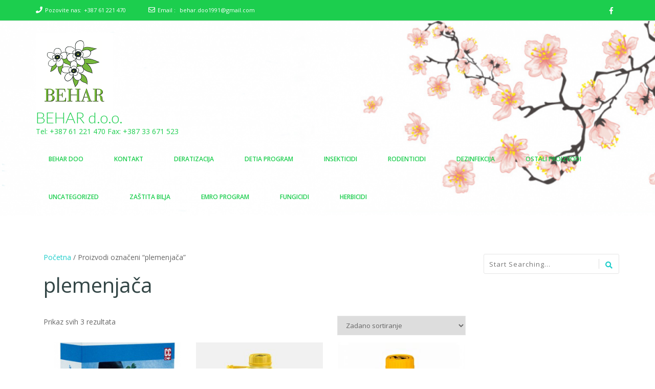

--- FILE ---
content_type: text/html; charset=UTF-8
request_url: https://www.behardoo.ba/index.php/product-tag/plemenjaca/
body_size: 12028
content:
<!doctype html>
<!--[if lt IE 7 ]>
<html class="ie ie6 ie-lt10 ie-lt9 ie-lt8 ie-lt7 no-js" lang="en"> <![endif]-->
<!--[if IE 7 ]>
<html class="ie ie7 ie-lt10 ie-lt9 ie-lt8 no-js" lang="en"> <![endif]-->
<!--[if IE 8 ]>
<html class="ie ie8 ie-lt10 ie-lt9 no-js" lang="en"> <![endif]-->
<!--[if IE 9 ]>
<html class="ie ie9 ie-lt10 no-js" lang="en"> <![endif]-->
<!--[if gt IE 9]><!-->
<html class="no-js" lang="bs-BA">
<head>
    <meta http-equiv="Content-Type" content="text/html; charset=UTF-8"/>
    <meta name="viewport" content="width=device-width, initial-scale=1">
<title>plemenjača &#8211; BEHAR d.o.o.</title>
<meta name='robots' content='max-image-preview:large' />
<script>window._wca = window._wca || [];</script>
<link rel='dns-prefetch' href='//stats.wp.com' />
<link rel='dns-prefetch' href='//www.googletagmanager.com' />
<link rel='dns-prefetch' href='//fonts.googleapis.com' />
<link rel='dns-prefetch' href='//pagead2.googlesyndication.com' />
<link rel="alternate" type="application/rss+xml" title="BEHAR d.o.o. &raquo; novosti" href="https://www.behardoo.ba/index.php/feed/" />
<link rel="alternate" type="application/rss+xml" title="BEHAR d.o.o. &raquo;  novosti o komentarima" href="https://www.behardoo.ba/index.php/comments/feed/" />
<link rel="alternate" type="application/rss+xml" title="BEHAR d.o.o. &raquo; plemenjača Oznaka kanal" href="https://www.behardoo.ba/index.php/product-tag/plemenjaca/feed/" />
<style id='wp-img-auto-sizes-contain-inline-css' type='text/css'>
img:is([sizes=auto i],[sizes^="auto," i]){contain-intrinsic-size:3000px 1500px}
/*# sourceURL=wp-img-auto-sizes-contain-inline-css */
</style>
<style id='wp-emoji-styles-inline-css' type='text/css'>
	img.wp-smiley, img.emoji {
		display: inline !important;
		border: none !important;
		box-shadow: none !important;
		height: 1em !important;
		width: 1em !important;
		margin: 0 0.07em !important;
		vertical-align: -0.1em !important;
		background: none !important;
		padding: 0 !important;
	}
/*# sourceURL=wp-emoji-styles-inline-css */
</style>
<style id='wp-block-library-inline-css' type='text/css'>
:root{--wp-block-synced-color:#7a00df;--wp-block-synced-color--rgb:122,0,223;--wp-bound-block-color:var(--wp-block-synced-color);--wp-editor-canvas-background:#ddd;--wp-admin-theme-color:#007cba;--wp-admin-theme-color--rgb:0,124,186;--wp-admin-theme-color-darker-10:#006ba1;--wp-admin-theme-color-darker-10--rgb:0,107,160.5;--wp-admin-theme-color-darker-20:#005a87;--wp-admin-theme-color-darker-20--rgb:0,90,135;--wp-admin-border-width-focus:2px}@media (min-resolution:192dpi){:root{--wp-admin-border-width-focus:1.5px}}.wp-element-button{cursor:pointer}:root .has-very-light-gray-background-color{background-color:#eee}:root .has-very-dark-gray-background-color{background-color:#313131}:root .has-very-light-gray-color{color:#eee}:root .has-very-dark-gray-color{color:#313131}:root .has-vivid-green-cyan-to-vivid-cyan-blue-gradient-background{background:linear-gradient(135deg,#00d084,#0693e3)}:root .has-purple-crush-gradient-background{background:linear-gradient(135deg,#34e2e4,#4721fb 50%,#ab1dfe)}:root .has-hazy-dawn-gradient-background{background:linear-gradient(135deg,#faaca8,#dad0ec)}:root .has-subdued-olive-gradient-background{background:linear-gradient(135deg,#fafae1,#67a671)}:root .has-atomic-cream-gradient-background{background:linear-gradient(135deg,#fdd79a,#004a59)}:root .has-nightshade-gradient-background{background:linear-gradient(135deg,#330968,#31cdcf)}:root .has-midnight-gradient-background{background:linear-gradient(135deg,#020381,#2874fc)}:root{--wp--preset--font-size--normal:16px;--wp--preset--font-size--huge:42px}.has-regular-font-size{font-size:1em}.has-larger-font-size{font-size:2.625em}.has-normal-font-size{font-size:var(--wp--preset--font-size--normal)}.has-huge-font-size{font-size:var(--wp--preset--font-size--huge)}.has-text-align-center{text-align:center}.has-text-align-left{text-align:left}.has-text-align-right{text-align:right}.has-fit-text{white-space:nowrap!important}#end-resizable-editor-section{display:none}.aligncenter{clear:both}.items-justified-left{justify-content:flex-start}.items-justified-center{justify-content:center}.items-justified-right{justify-content:flex-end}.items-justified-space-between{justify-content:space-between}.screen-reader-text{border:0;clip-path:inset(50%);height:1px;margin:-1px;overflow:hidden;padding:0;position:absolute;width:1px;word-wrap:normal!important}.screen-reader-text:focus{background-color:#ddd;clip-path:none;color:#444;display:block;font-size:1em;height:auto;left:5px;line-height:normal;padding:15px 23px 14px;text-decoration:none;top:5px;width:auto;z-index:100000}html :where(.has-border-color){border-style:solid}html :where([style*=border-top-color]){border-top-style:solid}html :where([style*=border-right-color]){border-right-style:solid}html :where([style*=border-bottom-color]){border-bottom-style:solid}html :where([style*=border-left-color]){border-left-style:solid}html :where([style*=border-width]){border-style:solid}html :where([style*=border-top-width]){border-top-style:solid}html :where([style*=border-right-width]){border-right-style:solid}html :where([style*=border-bottom-width]){border-bottom-style:solid}html :where([style*=border-left-width]){border-left-style:solid}html :where(img[class*=wp-image-]){height:auto;max-width:100%}:where(figure){margin:0 0 1em}html :where(.is-position-sticky){--wp-admin--admin-bar--position-offset:var(--wp-admin--admin-bar--height,0px)}@media screen and (max-width:600px){html :where(.is-position-sticky){--wp-admin--admin-bar--position-offset:0px}}
/*# sourceURL=wp-block-library-inline-css */
</style><style id='global-styles-inline-css' type='text/css'>
:root{--wp--preset--aspect-ratio--square: 1;--wp--preset--aspect-ratio--4-3: 4/3;--wp--preset--aspect-ratio--3-4: 3/4;--wp--preset--aspect-ratio--3-2: 3/2;--wp--preset--aspect-ratio--2-3: 2/3;--wp--preset--aspect-ratio--16-9: 16/9;--wp--preset--aspect-ratio--9-16: 9/16;--wp--preset--color--black: #000000;--wp--preset--color--cyan-bluish-gray: #abb8c3;--wp--preset--color--white: #ffffff;--wp--preset--color--pale-pink: #f78da7;--wp--preset--color--vivid-red: #cf2e2e;--wp--preset--color--luminous-vivid-orange: #ff6900;--wp--preset--color--luminous-vivid-amber: #fcb900;--wp--preset--color--light-green-cyan: #7bdcb5;--wp--preset--color--vivid-green-cyan: #00d084;--wp--preset--color--pale-cyan-blue: #8ed1fc;--wp--preset--color--vivid-cyan-blue: #0693e3;--wp--preset--color--vivid-purple: #9b51e0;--wp--preset--gradient--vivid-cyan-blue-to-vivid-purple: linear-gradient(135deg,rgb(6,147,227) 0%,rgb(155,81,224) 100%);--wp--preset--gradient--light-green-cyan-to-vivid-green-cyan: linear-gradient(135deg,rgb(122,220,180) 0%,rgb(0,208,130) 100%);--wp--preset--gradient--luminous-vivid-amber-to-luminous-vivid-orange: linear-gradient(135deg,rgb(252,185,0) 0%,rgb(255,105,0) 100%);--wp--preset--gradient--luminous-vivid-orange-to-vivid-red: linear-gradient(135deg,rgb(255,105,0) 0%,rgb(207,46,46) 100%);--wp--preset--gradient--very-light-gray-to-cyan-bluish-gray: linear-gradient(135deg,rgb(238,238,238) 0%,rgb(169,184,195) 100%);--wp--preset--gradient--cool-to-warm-spectrum: linear-gradient(135deg,rgb(74,234,220) 0%,rgb(151,120,209) 20%,rgb(207,42,186) 40%,rgb(238,44,130) 60%,rgb(251,105,98) 80%,rgb(254,248,76) 100%);--wp--preset--gradient--blush-light-purple: linear-gradient(135deg,rgb(255,206,236) 0%,rgb(152,150,240) 100%);--wp--preset--gradient--blush-bordeaux: linear-gradient(135deg,rgb(254,205,165) 0%,rgb(254,45,45) 50%,rgb(107,0,62) 100%);--wp--preset--gradient--luminous-dusk: linear-gradient(135deg,rgb(255,203,112) 0%,rgb(199,81,192) 50%,rgb(65,88,208) 100%);--wp--preset--gradient--pale-ocean: linear-gradient(135deg,rgb(255,245,203) 0%,rgb(182,227,212) 50%,rgb(51,167,181) 100%);--wp--preset--gradient--electric-grass: linear-gradient(135deg,rgb(202,248,128) 0%,rgb(113,206,126) 100%);--wp--preset--gradient--midnight: linear-gradient(135deg,rgb(2,3,129) 0%,rgb(40,116,252) 100%);--wp--preset--font-size--small: 13px;--wp--preset--font-size--medium: 20px;--wp--preset--font-size--large: 36px;--wp--preset--font-size--x-large: 42px;--wp--preset--spacing--20: 0.44rem;--wp--preset--spacing--30: 0.67rem;--wp--preset--spacing--40: 1rem;--wp--preset--spacing--50: 1.5rem;--wp--preset--spacing--60: 2.25rem;--wp--preset--spacing--70: 3.38rem;--wp--preset--spacing--80: 5.06rem;--wp--preset--shadow--natural: 6px 6px 9px rgba(0, 0, 0, 0.2);--wp--preset--shadow--deep: 12px 12px 50px rgba(0, 0, 0, 0.4);--wp--preset--shadow--sharp: 6px 6px 0px rgba(0, 0, 0, 0.2);--wp--preset--shadow--outlined: 6px 6px 0px -3px rgb(255, 255, 255), 6px 6px rgb(0, 0, 0);--wp--preset--shadow--crisp: 6px 6px 0px rgb(0, 0, 0);}:where(.is-layout-flex){gap: 0.5em;}:where(.is-layout-grid){gap: 0.5em;}body .is-layout-flex{display: flex;}.is-layout-flex{flex-wrap: wrap;align-items: center;}.is-layout-flex > :is(*, div){margin: 0;}body .is-layout-grid{display: grid;}.is-layout-grid > :is(*, div){margin: 0;}:where(.wp-block-columns.is-layout-flex){gap: 2em;}:where(.wp-block-columns.is-layout-grid){gap: 2em;}:where(.wp-block-post-template.is-layout-flex){gap: 1.25em;}:where(.wp-block-post-template.is-layout-grid){gap: 1.25em;}.has-black-color{color: var(--wp--preset--color--black) !important;}.has-cyan-bluish-gray-color{color: var(--wp--preset--color--cyan-bluish-gray) !important;}.has-white-color{color: var(--wp--preset--color--white) !important;}.has-pale-pink-color{color: var(--wp--preset--color--pale-pink) !important;}.has-vivid-red-color{color: var(--wp--preset--color--vivid-red) !important;}.has-luminous-vivid-orange-color{color: var(--wp--preset--color--luminous-vivid-orange) !important;}.has-luminous-vivid-amber-color{color: var(--wp--preset--color--luminous-vivid-amber) !important;}.has-light-green-cyan-color{color: var(--wp--preset--color--light-green-cyan) !important;}.has-vivid-green-cyan-color{color: var(--wp--preset--color--vivid-green-cyan) !important;}.has-pale-cyan-blue-color{color: var(--wp--preset--color--pale-cyan-blue) !important;}.has-vivid-cyan-blue-color{color: var(--wp--preset--color--vivid-cyan-blue) !important;}.has-vivid-purple-color{color: var(--wp--preset--color--vivid-purple) !important;}.has-black-background-color{background-color: var(--wp--preset--color--black) !important;}.has-cyan-bluish-gray-background-color{background-color: var(--wp--preset--color--cyan-bluish-gray) !important;}.has-white-background-color{background-color: var(--wp--preset--color--white) !important;}.has-pale-pink-background-color{background-color: var(--wp--preset--color--pale-pink) !important;}.has-vivid-red-background-color{background-color: var(--wp--preset--color--vivid-red) !important;}.has-luminous-vivid-orange-background-color{background-color: var(--wp--preset--color--luminous-vivid-orange) !important;}.has-luminous-vivid-amber-background-color{background-color: var(--wp--preset--color--luminous-vivid-amber) !important;}.has-light-green-cyan-background-color{background-color: var(--wp--preset--color--light-green-cyan) !important;}.has-vivid-green-cyan-background-color{background-color: var(--wp--preset--color--vivid-green-cyan) !important;}.has-pale-cyan-blue-background-color{background-color: var(--wp--preset--color--pale-cyan-blue) !important;}.has-vivid-cyan-blue-background-color{background-color: var(--wp--preset--color--vivid-cyan-blue) !important;}.has-vivid-purple-background-color{background-color: var(--wp--preset--color--vivid-purple) !important;}.has-black-border-color{border-color: var(--wp--preset--color--black) !important;}.has-cyan-bluish-gray-border-color{border-color: var(--wp--preset--color--cyan-bluish-gray) !important;}.has-white-border-color{border-color: var(--wp--preset--color--white) !important;}.has-pale-pink-border-color{border-color: var(--wp--preset--color--pale-pink) !important;}.has-vivid-red-border-color{border-color: var(--wp--preset--color--vivid-red) !important;}.has-luminous-vivid-orange-border-color{border-color: var(--wp--preset--color--luminous-vivid-orange) !important;}.has-luminous-vivid-amber-border-color{border-color: var(--wp--preset--color--luminous-vivid-amber) !important;}.has-light-green-cyan-border-color{border-color: var(--wp--preset--color--light-green-cyan) !important;}.has-vivid-green-cyan-border-color{border-color: var(--wp--preset--color--vivid-green-cyan) !important;}.has-pale-cyan-blue-border-color{border-color: var(--wp--preset--color--pale-cyan-blue) !important;}.has-vivid-cyan-blue-border-color{border-color: var(--wp--preset--color--vivid-cyan-blue) !important;}.has-vivid-purple-border-color{border-color: var(--wp--preset--color--vivid-purple) !important;}.has-vivid-cyan-blue-to-vivid-purple-gradient-background{background: var(--wp--preset--gradient--vivid-cyan-blue-to-vivid-purple) !important;}.has-light-green-cyan-to-vivid-green-cyan-gradient-background{background: var(--wp--preset--gradient--light-green-cyan-to-vivid-green-cyan) !important;}.has-luminous-vivid-amber-to-luminous-vivid-orange-gradient-background{background: var(--wp--preset--gradient--luminous-vivid-amber-to-luminous-vivid-orange) !important;}.has-luminous-vivid-orange-to-vivid-red-gradient-background{background: var(--wp--preset--gradient--luminous-vivid-orange-to-vivid-red) !important;}.has-very-light-gray-to-cyan-bluish-gray-gradient-background{background: var(--wp--preset--gradient--very-light-gray-to-cyan-bluish-gray) !important;}.has-cool-to-warm-spectrum-gradient-background{background: var(--wp--preset--gradient--cool-to-warm-spectrum) !important;}.has-blush-light-purple-gradient-background{background: var(--wp--preset--gradient--blush-light-purple) !important;}.has-blush-bordeaux-gradient-background{background: var(--wp--preset--gradient--blush-bordeaux) !important;}.has-luminous-dusk-gradient-background{background: var(--wp--preset--gradient--luminous-dusk) !important;}.has-pale-ocean-gradient-background{background: var(--wp--preset--gradient--pale-ocean) !important;}.has-electric-grass-gradient-background{background: var(--wp--preset--gradient--electric-grass) !important;}.has-midnight-gradient-background{background: var(--wp--preset--gradient--midnight) !important;}.has-small-font-size{font-size: var(--wp--preset--font-size--small) !important;}.has-medium-font-size{font-size: var(--wp--preset--font-size--medium) !important;}.has-large-font-size{font-size: var(--wp--preset--font-size--large) !important;}.has-x-large-font-size{font-size: var(--wp--preset--font-size--x-large) !important;}
/*# sourceURL=global-styles-inline-css */
</style>
<style id='classic-theme-styles-inline-css' type='text/css'>
/*! This file is auto-generated */
.wp-block-button__link{color:#fff;background-color:#32373c;border-radius:9999px;box-shadow:none;text-decoration:none;padding:calc(.667em + 2px) calc(1.333em + 2px);font-size:1.125em}.wp-block-file__button{background:#32373c;color:#fff;text-decoration:none}
/*# sourceURL=/wp-includes/css/classic-themes.min.css */
</style>
<link rel='stylesheet' id='wp-components-css' href='https://www.behardoo.ba/behar/css/dist/components/style.min.css?ver=6.9' type='text/css' media='all' />
<link rel='stylesheet' id='wp-preferences-css' href='https://www.behardoo.ba/behar/css/dist/preferences/style.min.css?ver=6.9' type='text/css' media='all' />
<link rel='stylesheet' id='wp-block-editor-css' href='https://www.behardoo.ba/behar/css/dist/block-editor/style.min.css?ver=6.9' type='text/css' media='all' />
<link rel='stylesheet' id='wp-reusable-blocks-css' href='https://www.behardoo.ba/behar/css/dist/reusable-blocks/style.min.css?ver=6.9' type='text/css' media='all' />
<link rel='stylesheet' id='wp-patterns-css' href='https://www.behardoo.ba/behar/css/dist/patterns/style.min.css?ver=6.9' type='text/css' media='all' />
<link rel='stylesheet' id='wp-editor-css' href='https://www.behardoo.ba/behar/css/dist/editor/style.min.css?ver=6.9' type='text/css' media='all' />
<link rel='stylesheet' id='kyma_blocks-cgb-style-css-css' href='https://www.behardoo.ba/sarajevo/inc/plugins/kyma-blocks/dist/blocks.style.build.css?ver=6.9' type='text/css' media='all' />
<link rel='stylesheet' id='woocommerce-layout-css' href='https://www.behardoo.ba/iphyglum/woocommerce/assets/css/woocommerce-layout.css?ver=10.4.3' type='text/css' media='all' />
<style id='woocommerce-layout-inline-css' type='text/css'>
	.infinite-scroll .woocommerce-pagination {
		display: none;
	}
/*# sourceURL=woocommerce-layout-inline-css */
</style>
<link rel='stylesheet' id='woocommerce-smallscreen-css' href='https://www.behardoo.ba/iphyglum/woocommerce/assets/css/woocommerce-smallscreen.css?ver=10.4.3' type='text/css' media='only screen and (max-width: 768px)' />
<link rel='stylesheet' id='woocommerce-general-css' href='https://www.behardoo.ba/iphyglum/woocommerce/assets/css/woocommerce.css?ver=10.4.3' type='text/css' media='all' />
<style id='woocommerce-inline-inline-css' type='text/css'>
.woocommerce form .form-row .required { visibility: visible; }
/*# sourceURL=woocommerce-inline-inline-css */
</style>
<link rel='stylesheet' id='kyma-plugins-css' href='https://www.behardoo.ba/sarajevo/css/plugins.css?ver=6.9' type='text/css' media='all' />
<link rel='stylesheet' id='Kyma-css' href='https://www.behardoo.ba/sarajevo/style.css?ver=6.9' type='text/css' media='all' />
<style id='Kyma-inline-css' type='text/css'>
@media (min-width: 992px) { .wl-gallery{ width:33.33% !important;} }
/*# sourceURL=Kyma-inline-css */
</style>
<link rel='stylesheet' id='frontech-css' href='https://www.behardoo.ba/hugoacme/style.css?ver=1.3.6' type='text/css' media='all' />
<link rel='stylesheet' id='responsive-css' href='https://www.behardoo.ba/hugoacme/css/responsive.css?ver=6.9' type='text/css' media='all' />
<link rel='stylesheet' id='kyma-color-scheme-css' href='https://www.behardoo.ba/hugoacme/css/colors/cyan.css?ver=6.9' type='text/css' media='all' />
<link rel='stylesheet' id='Oswald-css' href='//fonts.googleapis.com/css?family=Oswald%3A400%2C700%2C300&#038;ver=6.9' type='text/css' media='all' />
<link rel='stylesheet' id='lato-css' href='//fonts.googleapis.com/css?family=Lato%3A300%2C300italic%2C400italic%2C600%2C600italic%2C700%2C700italic%2C800%2C800italic&#038;ver=6.9' type='text/css' media='all' />
<link rel='stylesheet' id='open-sans-css' href='https://fonts.googleapis.com/css?family=Open+Sans%3A300italic%2C400italic%2C600italic%2C300%2C400%2C600&#038;subset=latin%2Clatin-ext&#038;display=fallback&#038;ver=6.9' type='text/css' media='all' />
<link rel='stylesheet' id='kirki-styles-kyma_theme-css' href='https://www.behardoo.ba/sarajevo/inc/kirki/assets/css/kirki-styles.css?ver=3.0.35.3' type='text/css' media='all' />
<style id='kirki-styles-kyma_theme-inline-css' type='text/css'>
.light_header .topbar,.light_header .top-socials > a > span.soc_name,.light_header .top-socials > a > span.soc_icon_bg,.light_header .top-socials span.soc_name:after, .light_header .top-socials span.soc_name:before{background-color:#1cce4e;}.top_details .title, .top_details .title a, .top_details > span > a, .top_details > span, .top_details > div, .top_details > div > a, .top-socials > a{color:#ffffff;}.menu_button_mode:not(.header_on_side) #navy > li.current_page_item > a, .menu_button_mode:not(.header_on_side) #navy > li.current_page_item:hover > a{background-color:#dd3333;}#navy > li:not(.current_page_item):hover > a:not(.nav_trigger),#navy ul li a:hover{color:#dd3333!important;}#logo{margin-top:10px;}#logo .site-title a{font-family:lato;font-style:bold;}#navy > li > a > span{font-family:"Open Sans", Helvetica, Arial, sans-serif;font-style:bold;}body, h1, h2, h3, h4, h5, h6, p, em, blockquote, .main_title h2{font-family:"Open Sans", Helvetica, Arial, sans-serif;font-style:bold;}.main_title h2{font-family:"Open Sans", Helvetica, Arial, sans-serif;font-style:bold;}#footer{background-color:#2f2f2f;}.hm_go_top{background-color:#1ccdca;}.title_big:before{background:#1ccdca;}.small_subtitle:before{background-color:rgba(0,0,0,.4);}.welcome_banner.full_colored, .welcome_banner.boxed_colored{background:#1ccdca !important;}.welcome_banner i.in_left,.welcome_banner i.in_right{color:#1ccdca;}.welcome_banner .btn_a:not(.color1):hover{color:#1ccdca;}.light_header #navigation_bar, #navigation_bar{background-color:#ffffff;}#main_nav.has_mobile_menu #nav_menu:before{background-color:#ffffff!important;}.light_header #navy > li > a, #navy > li:not(.current_page_item):hover > a:not(.nav_trigger),#navy > ul > li > a:hover{color:#1cce4e!important;}
/*# sourceURL=kirki-styles-kyma_theme-inline-css */
</style>
<script type="text/javascript" src="https://www.behardoo.ba/behar/js/jquery/jquery.min.js?ver=3.7.1" id="jquery-core-js"></script>
<script type="text/javascript" src="https://www.behardoo.ba/behar/js/jquery/jquery-migrate.min.js?ver=3.4.1" id="jquery-migrate-js"></script>
<script type="text/javascript" src="https://www.behardoo.ba/iphyglum/woocommerce/assets/js/jquery-blockui/jquery.blockUI.min.js?ver=2.7.0-wc.10.4.3" id="wc-jquery-blockui-js" defer="defer" data-wp-strategy="defer"></script>
<script type="text/javascript" id="wc-add-to-cart-js-extra">
/* <![CDATA[ */
var wc_add_to_cart_params = {"ajax_url":"/wp-admin/admin-ajax.php","wc_ajax_url":"/?wc-ajax=%%endpoint%%","i18n_view_cart":"Vidi korpu","cart_url":"https://www.behardoo.ba/index.php/cart/","is_cart":"","cart_redirect_after_add":"no"};
//# sourceURL=wc-add-to-cart-js-extra
/* ]]> */
</script>
<script type="text/javascript" src="https://www.behardoo.ba/iphyglum/woocommerce/assets/js/frontend/add-to-cart.min.js?ver=10.4.3" id="wc-add-to-cart-js" defer="defer" data-wp-strategy="defer"></script>
<script type="text/javascript" src="https://www.behardoo.ba/iphyglum/woocommerce/assets/js/js-cookie/js.cookie.min.js?ver=2.1.4-wc.10.4.3" id="wc-js-cookie-js" defer="defer" data-wp-strategy="defer"></script>
<script type="text/javascript" id="woocommerce-js-extra">
/* <![CDATA[ */
var woocommerce_params = {"ajax_url":"/wp-admin/admin-ajax.php","wc_ajax_url":"/?wc-ajax=%%endpoint%%","i18n_password_show":"Show password","i18n_password_hide":"Hide password"};
//# sourceURL=woocommerce-js-extra
/* ]]> */
</script>
<script type="text/javascript" src="https://www.behardoo.ba/iphyglum/woocommerce/assets/js/frontend/woocommerce.min.js?ver=10.4.3" id="woocommerce-js" defer="defer" data-wp-strategy="defer"></script>
<script type="text/javascript" id="kk-script-js-extra">
/* <![CDATA[ */
var fetchCartItems = {"ajax_url":"https://www.behardoo.ba/wp-admin/admin-ajax.php","action":"kk_wc_fetchcartitems","nonce":"7bc7bb9c74","currency":"BAM"};
//# sourceURL=kk-script-js-extra
/* ]]> */
</script>
<script type="text/javascript" src="https://www.behardoo.ba/iphyglum/kliken-marketing-for-google/assets/kk-script.js?ver=6.9" id="kk-script-js"></script>
<script type="text/javascript" src="https://stats.wp.com/s-202604.js" id="woocommerce-analytics-js" defer="defer" data-wp-strategy="defer"></script>
<script type="text/javascript" src="https://www.googletagmanager.com/gtag/js?id=GT-WVC7WG5" id="google_gtagjs-js" async></script>
<script type="text/javascript" id="google_gtagjs-js-after">
/* <![CDATA[ */
window.dataLayer = window.dataLayer || [];function gtag(){dataLayer.push(arguments);}
gtag("set","linker",{"domains":["www.behardoo.ba"]});
gtag("js", new Date());
gtag("set", "developer_id.dZTNiMT", true);
gtag("config", "GT-WVC7WG5");
//# sourceURL=google_gtagjs-js-after
/* ]]> */
</script>
<link rel="https://api.w.org/" href="https://www.behardoo.ba/index.php/wp-json/" /><link rel="alternate" title="JSON" type="application/json" href="https://www.behardoo.ba/index.php/wp-json/wp/v2/product_tag/209" /><link rel="EditURI" type="application/rsd+xml" title="RSD" href="https://www.behardoo.ba/xmlrpc.php?rsd" />
	<style>img#wpstats{display:none}</style>
			<noscript><style>.woocommerce-product-gallery{ opacity: 1 !important; }</style></noscript>
	
<meta name="google-adsense-platform-account" content="ca-host-pub-2644536267352236">
<meta name="google-adsense-platform-domain" content="sitekit.withgoogle.com">
	<style type="text/css" id="header-style">
			.site-title a,
		.site-description {
			color: #1cce4e;
		}
		#navigation_bar{
		background-image: url('http://www.behardoo.ba/hoaloocy/2021/06/cropped-Behar_Header02.png');
		background-repeat: no-repeat;
	    background-size: cover;
    }
		</style>
	
<script type="text/javascript" async="async" src="https://pagead2.googlesyndication.com/pagead/js/adsbygoogle.js?client=ca-pub-3433518344429664&amp;host=ca-host-pub-2644536267352236" crossorigin="anonymous"></script>
<link rel="icon" href="https://www.behardoo.ba/hoaloocy/2021/06/logo-final-Finala_resize_tab-100x100.png" sizes="32x32" />
<link rel="icon" href="https://www.behardoo.ba/hoaloocy/2021/06/logo-final-Finala_resize_tab-300x300.png" sizes="192x192" />
<link rel="apple-touch-icon" href="https://www.behardoo.ba/hoaloocy/2021/06/logo-final-Finala_resize_tab-300x300.png" />
<meta name="msapplication-TileImage" content="https://www.behardoo.ba/hoaloocy/2021/06/logo-final-Finala_resize_tab-300x300.png" />
<link rel='stylesheet' id='wc-blocks-style-css' href='https://www.behardoo.ba/iphyglum/woocommerce/assets/client/blocks/wc-blocks.css?ver=wc-10.4.3' type='text/css' media='all' />
</head>
<body class="archive tax-product_tag term-plemenjaca term-209 wp-custom-logo wp-embed-responsive wp-theme-kyma wp-child-theme-frontech menu_button_mode preloader3 light_header theme-kyma woocommerce woocommerce-page woocommerce-no-js">
<span id="stickymenu"
      style="display:none;">0</span>
<div id="preloader">
    <div class="spinner">
        <div class="sk-dot1"></div>
        <div class="sk-dot2"></div>
        <div class="rect3"></div>
        <div class="rect4"></div>
        <div class="rect5"></div>
    </div>
</div>
<div id="main_wrapper">
    <header id="site_header">
        <div class="topbar ">
            
            <div class="content clearfix">
				                <div class="top_details clearfix f_left">                        <span><i class="fa fa-phone"></i><span
                            class="title">Pozovite nas:</span><a href="tel:+387 61 221 470">+387 61 221 470</a>
                        </span>                        <span><i class="far fa-envelope"></i><span
                                class="title">Email :</span>
							<a href="mailto:behar.doo1991@gmail.com">behar.doo1991@gmail.com</a></span>
                                    </div>
                                    <div class="top-socials box_socials f_right">
                                        <a href="http://fb.com/behar.sarajevo" target="_blank">
                        <i class="fab fa-facebook-f"></i>
                        </a>                    </div>            </div>
            
			<span class="top_expande not_expanded">
				<i class="no_exp fa fa-angle-double-down"></i>
				<i class="exp fa fa-angle-double-up"></i>
			</span>
        </div>
        
        <div id="navigation_bar"
             style=" background-image:url('https://www.behardoo.ba/hoaloocy/2021/06/cropped-Behar_Header02.png'); ">
            <div class="content">
				<div id="logo-container" class="logo-container hasInfoCard hasHoverMe">
					<div id="logo" class="site-logo logo" >
						<a href="https://www.behardoo.ba/" class="custom-logo-link" rel="home"><img width="150" height="150" src="https://www.behardoo.ba/hoaloocy/2024/11/BEHAR_logo_2024_transparent_resize01.png" class="custom-logo" alt="BEHAR_logo_2024_transparent_resize01" decoding="async" srcset="https://www.behardoo.ba/hoaloocy/2024/11/BEHAR_logo_2024_transparent_resize01.png 150w, https://www.behardoo.ba/hoaloocy/2024/11/BEHAR_logo_2024_transparent_resize01-100x100.png 100w" sizes="(max-width: 150px) 100vw, 150px" /></a>						<h3 class="site-title"><a href="https://www.behardoo.ba/"  title="BEHAR d.o.o." rel="home" class="site-logo-anch">BEHAR d.o.o.</a></h3>
						<p class="site-description">Tel: +387 61 221 470 Fax: +387 33 671 523</p>						</a>
					</div>
									</div>
                <nav id="main_nav">
                    <div id="nav_menu">
                        <div class="menu-footer_menu-container"><ul id="navy" class="clearfix horizontal_menu"><li id="menu-item-40" class="normal_menu mobile_menu_toggle menu-item menu-item-type-post_type menu-item-object-page menu-item-home menu-item-40"><a href="https://www.behardoo.ba/"><span>BEHAR doo</span></a></li>
<li id="menu-item-48" class="normal_menu mobile_menu_toggle menu-item menu-item-type-post_type menu-item-object-page menu-item-48"><a href="https://www.behardoo.ba/index.php/kontakt/"><span>Kontakt</span></a></li>
<li id="menu-item-197" class="normal_menu mobile_menu_toggle menu-item menu-item-type-taxonomy menu-item-object-product_cat menu-item-197"><a href="https://www.behardoo.ba/index.php/product-category/deratizacija/"><span>Deratizacija</span></a></li>
<li id="menu-item-198" class="normal_menu mobile_menu_toggle menu-item menu-item-type-taxonomy menu-item-object-product_cat menu-item-198"><a href="https://www.behardoo.ba/index.php/product-category/deratizacija/detia-program/"><span>Detia Program</span></a></li>
<li id="menu-item-199" class="normal_menu mobile_menu_toggle menu-item menu-item-type-taxonomy menu-item-object-product_cat menu-item-199"><a href="https://www.behardoo.ba/index.php/product-category/deratizacija/insekticidi/"><span>Insekticidi</span></a></li>
<li id="menu-item-200" class="normal_menu mobile_menu_toggle menu-item menu-item-type-taxonomy menu-item-object-product_cat menu-item-200"><a href="https://www.behardoo.ba/index.php/product-category/deratizacija/rodenticidi/"><span>Rodenticidi</span></a></li>
<li id="menu-item-201" class="normal_menu mobile_menu_toggle menu-item menu-item-type-taxonomy menu-item-object-product_cat menu-item-201"><a href="https://www.behardoo.ba/index.php/product-category/dezinfekcija/"><span>Dezinfekcija</span></a></li>
<li id="menu-item-203" class="normal_menu mobile_menu_toggle menu-item menu-item-type-taxonomy menu-item-object-product_cat menu-item-203"><a href="https://www.behardoo.ba/index.php/product-category/ostali-proizvodi/"><span>Ostali proizvodi</span></a></li>
<li id="menu-item-204" class="normal_menu mobile_menu_toggle menu-item menu-item-type-taxonomy menu-item-object-product_cat menu-item-204"><a href="https://www.behardoo.ba/index.php/product-category/uncategorized/"><span>Uncategorized</span></a></li>
<li id="menu-item-205" class="normal_menu mobile_menu_toggle menu-item menu-item-type-taxonomy menu-item-object-product_cat menu-item-205"><a href="https://www.behardoo.ba/index.php/product-category/zastita_bilja/"><span>Zaštita bilja</span></a></li>
<li id="menu-item-206" class="normal_menu mobile_menu_toggle menu-item menu-item-type-taxonomy menu-item-object-product_cat menu-item-206"><a href="https://www.behardoo.ba/index.php/product-category/zastita_bilja/emro-program/"><span>EMRO Program</span></a></li>
<li id="menu-item-207" class="normal_menu mobile_menu_toggle menu-item menu-item-type-taxonomy menu-item-object-product_cat menu-item-207"><a href="https://www.behardoo.ba/index.php/product-category/zastita_bilja/fungicidi/"><span>Fungicidi</span></a></li>
<li id="menu-item-208" class="normal_menu mobile_menu_toggle menu-item menu-item-type-taxonomy menu-item-object-product_cat menu-item-208"><a href="https://www.behardoo.ba/index.php/product-category/zastita_bilja/herbicidi/"><span>Herbicidi</span></a></li>
</ul></div>                        <div class="mob-menu"></div>
                    </div>
                </nav>
                
                <div class="clear"></div>
            </div>
        </div>
    </header>
    <section class="content_section">
            <div class="content">
                <div class="internal_post_con clearfix">
                    <div class="content_block col-md-9">
                        <div class="hm_blog_full_list hm_blog_list clearfix"><nav class="woocommerce-breadcrumb" aria-label="Breadcrumb"><a href="https://www.behardoo.ba">Početna</a>&nbsp;&#47;&nbsp;Proizvodi označeni &ldquo;plemenjača&rdquo;</nav><header class="woocommerce-products-header">
			<h1 class="woocommerce-products-header__title page-title">plemenjača</h1>
	
	</header>
<div class="woocommerce-notices-wrapper"></div><p class="woocommerce-result-count" role="alert" aria-relevant="all" >
	Prikaz svih 3 rezultata</p>
<form class="woocommerce-ordering" method="get">
		<select
		name="orderby"
		class="orderby"
					aria-label="Narudžba"
			>
					<option value="menu_order"  selected='selected'>Zadano sortiranje</option>
					<option value="popularity" >Razvrstaj po popularnosti</option>
					<option value="date" >Poredaj od zadnjeg</option>
					<option value="price" >Razvrstaj po cijeni: manje do veće</option>
					<option value="price-desc" >Razvrstaj po cijeni: veće do manje</option>
			</select>
	<input type="hidden" name="paged" value="1" />
	</form>
<ul class="products columns-3">
<li class="product type-product post-127 status-publish first instock product_cat-fungicidi product_tag-agro product_tag-agronomija product_tag-baktericid product_tag-baktericidi product_tag-celje product_tag-cinkarna product_tag-cuprablau product_tag-fungicid product_tag-fungicidi product_tag-palez product_tag-plemenjaca product_tag-poljoprivreda product_tag-prskanje product_tag-trulez product_tag-wp product_tag-z has-post-thumbnail shipping-taxable product-type-external">
	<a href="https://www.behardoo.ba/index.php/product/cuprabalu-z-1kg/" class="woocommerce-LoopProduct-link woocommerce-loop-product__link"><img width="300" height="300" src="https://www.behardoo.ba/hoaloocy/2021/06/Cuprablau_Z-300x300.png" class="attachment-woocommerce_thumbnail size-woocommerce_thumbnail" alt="Cuprablau_Z" decoding="async" fetchpriority="high" srcset="https://www.behardoo.ba/hoaloocy/2021/06/Cuprablau_Z-300x300.png 300w, https://www.behardoo.ba/hoaloocy/2021/06/Cuprablau_Z-150x150.png 150w, https://www.behardoo.ba/hoaloocy/2021/06/Cuprablau_Z-100x100.png 100w" sizes="(max-width: 300px) 100vw, 300px" /><h2 class="woocommerce-loop-product__title">Cuprabalu Z 1kg</h2>
	<span class="price"><span class="woocommerce-Price-amount amount"><bdi>17,20&nbsp;<span class="woocommerce-Price-currencySymbol">KM</span></bdi></span></span>
</a><a href="http://www.behardoo.ba/index.php/kontakt/" aria-describedby="woocommerce_loop_add_to_cart_link_describedby_127" data-quantity="1" class="button product_type_external" data-product_id="127" data-product_sku="" aria-label="Kontakt" rel="nofollow">Kontakt</a>	<span id="woocommerce_loop_add_to_cart_link_describedby_127" class="screen-reader-text">
			</span>
</li>
<li class="product type-product post-410 status-publish instock product_cat-fungicidi product_cat-zastita_bilja product_tag-5l product_tag-agrar product_tag-agro product_tag-basf product_tag-behar product_tag-behardoo product_tag-bih product_tag-bosna product_tag-bosnia product_tag-chem product_tag-chemical product_tag-d-o-o product_tag-delan product_tag-doo product_tag-dostava product_tag-farm product_tag-farma product_tag-farmer product_tag-fungicid product_tag-fungicidi product_tag-hemija product_tag-hercegovina product_tag-hrdjavost product_tag-hrdjavosti product_tag-koncentrat product_tag-krastavost product_tag-krastavosti product_tag-kupi product_tag-maloprodaja product_tag-naruci product_tag-online product_tag-pepelnica product_tag-pepelnice product_tag-pepelnicu product_tag-plemenjaca product_tag-poljoprivreda product_tag-poruci product_tag-povrce product_tag-pro product_tag-prskanje product_tag-sarajevo product_tag-shop product_tag-veleprodaja product_tag-voce product_tag-zastita has-post-thumbnail shipping-taxable product-type-external">
	<a href="https://www.behardoo.ba/index.php/product/delan-pro-5l/" class="woocommerce-LoopProduct-link woocommerce-loop-product__link"><img width="300" height="300" src="https://www.behardoo.ba/hoaloocy/2024/02/Delan_Pro-300x300.jpg" class="attachment-woocommerce_thumbnail size-woocommerce_thumbnail" alt="Delan_Pro" decoding="async" srcset="https://www.behardoo.ba/hoaloocy/2024/02/Delan_Pro-300x300.jpg 300w, https://www.behardoo.ba/hoaloocy/2024/02/Delan_Pro-150x150.jpg 150w, https://www.behardoo.ba/hoaloocy/2024/02/Delan_Pro-360x360.jpg 360w, https://www.behardoo.ba/hoaloocy/2024/02/Delan_Pro-600x597.jpg 600w, https://www.behardoo.ba/hoaloocy/2024/02/Delan_Pro-100x100.jpg 100w, https://www.behardoo.ba/hoaloocy/2024/02/Delan_Pro.jpg 710w" sizes="(max-width: 300px) 100vw, 300px" /><h2 class="woocommerce-loop-product__title">Delan Pro 5L</h2>
	<span class="price"><span class="woocommerce-Price-amount amount"><bdi>245,70&nbsp;<span class="woocommerce-Price-currencySymbol">KM</span></bdi></span></span>
</a><a href="http://www.behardoo.ba/index.php/kontakt/" aria-describedby="woocommerce_loop_add_to_cart_link_describedby_410" data-quantity="1" class="button product_type_external" data-product_id="410" data-product_sku="" aria-label="Kontakt" rel="nofollow">Kontakt</a>	<span id="woocommerce_loop_add_to_cart_link_describedby_410" class="screen-reader-text">
			</span>
</li>
<li class="product type-product post-481 status-publish last instock product_cat-fungicidi product_cat-zastita_bilja product_tag-agrar product_tag-agro product_tag-agronom product_tag-agronomija product_tag-alternaria product_tag-alternarija product_tag-apoteka product_tag-basf product_tag-behar product_tag-behardoo product_tag-bih product_tag-bosna product_tag-bosnia product_tag-bremia product_tag-bremija product_tag-chem product_tag-chemical product_tag-cinera product_tag-d-o-o product_tag-doo product_tag-dostava product_tag-farm product_tag-farma product_tag-farmer product_tag-fungicid product_tag-fungicidi product_tag-hemija product_tag-herbicid product_tag-hercegovina product_tag-insekti product_tag-kupi product_tag-maloprodaja product_tag-monilija product_tag-monilinia product_tag-naruci product_tag-online product_tag-plemenjaca product_tag-poljo product_tag-poljoapoteka product_tag-poljoprivreda product_tag-poljoprivredna product_tag-poruci product_tag-povrce product_tag-prskanje product_tag-sarajevo product_tag-shop product_tag-signum product_tag-sredstvo product_tag-veleprodaja product_tag-voce product_tag-zastita has-post-thumbnail shipping-taxable product-type-external">
	<a href="https://www.behardoo.ba/index.php/product/signum-500g/" class="woocommerce-LoopProduct-link woocommerce-loop-product__link"><img width="300" height="300" src="https://www.behardoo.ba/hoaloocy/2024/06/Signum_500g-300x300.jpg" class="attachment-woocommerce_thumbnail size-woocommerce_thumbnail" alt="Signum_500g" decoding="async" srcset="https://www.behardoo.ba/hoaloocy/2024/06/Signum_500g-300x300.jpg 300w, https://www.behardoo.ba/hoaloocy/2024/06/Signum_500g-1024x1024.jpg 1024w, https://www.behardoo.ba/hoaloocy/2024/06/Signum_500g-150x150.jpg 150w, https://www.behardoo.ba/hoaloocy/2024/06/Signum_500g-768x768.jpg 768w, https://www.behardoo.ba/hoaloocy/2024/06/Signum_500g-1536x1536.jpg 1536w, https://www.behardoo.ba/hoaloocy/2024/06/Signum_500g-360x360.jpg 360w, https://www.behardoo.ba/hoaloocy/2024/06/Signum_500g-1320x1320.jpg 1320w, https://www.behardoo.ba/hoaloocy/2024/06/Signum_500g-600x600.jpg 600w, https://www.behardoo.ba/hoaloocy/2024/06/Signum_500g-100x100.jpg 100w, https://www.behardoo.ba/hoaloocy/2024/06/Signum_500g.jpg 2048w" sizes="(max-width: 300px) 100vw, 300px" /><h2 class="woocommerce-loop-product__title">Signum 500g</h2>
	<span class="price"><span class="woocommerce-Price-amount amount"><bdi>92,00&nbsp;<span class="woocommerce-Price-currencySymbol">KM</span></bdi></span></span>
</a><a href="http://www.behardoo.ba/index.php/kontakt/" aria-describedby="woocommerce_loop_add_to_cart_link_describedby_481" data-quantity="1" class="button product_type_external" data-product_id="481" data-product_sku="" aria-label="Kontakt" rel="nofollow">Kontakt</a>	<span id="woocommerce_loop_add_to_cart_link_describedby_481" class="screen-reader-text">
			</span>
</li>
</ul>
    </div></div><aside id="sidebar" class="col-md-3 right_sidebar">
    <div class="widget_block"><div class="search_block">
    <form action="https://www.behardoo.ba/" autocomplete="off" role="search" method="get"
          class="widget_search">
        <input type="search" value="" placeholder="Start Searching..." name="s"
               class="serch_input">
        <button class="search_btn" type="submit">
            <i class="fa fa-search"></i>
        </button>
        <div class="clear"></div>
    </form>
</div></div></aside></div></div></section>
<footer id="footer">
    <div class="container row_spacer clearfix">
        <div class="rows_container clearfix">
                    </div>
    </div>
    <div class="footer_copyright">
        <div class="container clearfix">
            <div class="col-md-6">
                <span
                    class="footer_copy_text">                     <a href="http://www.behardoo.ba">BEHAR d.o.o. </a></span>
            </div>
            <div class="col-md-6 clearfix">
                <ul id="menu-footer_menu" class="clearfix footer_menu"><li class="menu-item menu-item-type-post_type menu-item-object-page menu-item-home menu-item-40"><a href="https://www.behardoo.ba/"><span>BEHAR doo</span></a></li>
<li class="menu-item menu-item-type-post_type menu-item-object-page menu-item-48"><a href="https://www.behardoo.ba/index.php/kontakt/"><span>Kontakt</span></a></li>
<li class="menu-item menu-item-type-taxonomy menu-item-object-product_cat menu-item-197"><a href="https://www.behardoo.ba/index.php/product-category/deratizacija/"><span>Deratizacija</span></a></li>
<li class="menu-item menu-item-type-taxonomy menu-item-object-product_cat menu-item-198"><a href="https://www.behardoo.ba/index.php/product-category/deratizacija/detia-program/"><span>Detia Program</span></a></li>
<li class="menu-item menu-item-type-taxonomy menu-item-object-product_cat menu-item-199"><a href="https://www.behardoo.ba/index.php/product-category/deratizacija/insekticidi/"><span>Insekticidi</span></a></li>
<li class="menu-item menu-item-type-taxonomy menu-item-object-product_cat menu-item-200"><a href="https://www.behardoo.ba/index.php/product-category/deratizacija/rodenticidi/"><span>Rodenticidi</span></a></li>
<li class="menu-item menu-item-type-taxonomy menu-item-object-product_cat menu-item-201"><a href="https://www.behardoo.ba/index.php/product-category/dezinfekcija/"><span>Dezinfekcija</span></a></li>
<li class="menu-item menu-item-type-taxonomy menu-item-object-product_cat menu-item-203"><a href="https://www.behardoo.ba/index.php/product-category/ostali-proizvodi/"><span>Ostali proizvodi</span></a></li>
<li class="menu-item menu-item-type-taxonomy menu-item-object-product_cat menu-item-204"><a href="https://www.behardoo.ba/index.php/product-category/uncategorized/"><span>Uncategorized</span></a></li>
<li class="menu-item menu-item-type-taxonomy menu-item-object-product_cat menu-item-205"><a href="https://www.behardoo.ba/index.php/product-category/zastita_bilja/"><span>Zaštita bilja</span></a></li>
<li class="menu-item menu-item-type-taxonomy menu-item-object-product_cat menu-item-206"><a href="https://www.behardoo.ba/index.php/product-category/zastita_bilja/emro-program/"><span>EMRO Program</span></a></li>
<li class="menu-item menu-item-type-taxonomy menu-item-object-product_cat menu-item-207"><a href="https://www.behardoo.ba/index.php/product-category/zastita_bilja/fungicidi/"><span>Fungicidi</span></a></li>
<li class="menu-item menu-item-type-taxonomy menu-item-object-product_cat menu-item-208"><a href="https://www.behardoo.ba/index.php/product-category/zastita_bilja/herbicidi/"><span>Herbicidi</span></a></li>
</ul>            </div>
        </div>
    </div>
</footer>
<a href="#0" class="hm_go_top"></a>
</div>
<script type="speculationrules">
{"prefetch":[{"source":"document","where":{"and":[{"href_matches":"/*"},{"not":{"href_matches":["/wp-*.php","/wp-admin/*","/hoaloocy/*","/behardoo/*","/iphyglum/*","/hugoacme/*","/sarajevo/*","/*\\?(.+)"]}},{"not":{"selector_matches":"a[rel~=\"nofollow\"]"}},{"not":{"selector_matches":".no-prefetch, .no-prefetch a"}}]},"eagerness":"conservative"}]}
</script>
<script type="application/ld+json">{"@context":"https://schema.org/","@type":"BreadcrumbList","itemListElement":[{"@type":"ListItem","position":1,"item":{"name":"Po\u010detna","@id":"https://www.behardoo.ba"}},{"@type":"ListItem","position":2,"item":{"name":"Proizvodi ozna\u010deni &amp;ldquo;plemenja\u010da&amp;rdquo;","@id":"https://www.behardoo.ba/index.php/product-tag/plemenjaca/"}}]}</script>	<script type='text/javascript'>
		(function () {
			var c = document.body.className;
			c = c.replace(/woocommerce-no-js/, 'woocommerce-js');
			document.body.className = c;
		})();
	</script>
	<script type="text/javascript" id="load-posts-js-extra">
/* <![CDATA[ */
var frontech_load_more_posts_variable = {"ajaxurl":"https://www.behardoo.ba/wp-admin/admin-ajax.php","ppp":"3","noposts":"No more post Text"};
var load_more_posts_variable = {"ajaxurl":"https://www.behardoo.ba/wp-admin/admin-ajax.php","ppp":"3","noposts":"No more post Text"};
//# sourceURL=load-posts-js-extra
/* ]]> */
</script>
<script type="text/javascript" src="https://www.behardoo.ba/hugoacme/js/frontech-load-posts.js?ver=16092019" id="load-posts-js"></script>
<script type="text/javascript" src="https://www.behardoo.ba/behar/js/dist/vendor/wp-polyfill.min.js?ver=3.15.0" id="wp-polyfill-js"></script>
<script type="text/javascript" src="https://www.behardoo.ba/iphyglum/jetpack/jetpack_vendor/automattic/woocommerce-analytics/build/woocommerce-analytics-client.js?minify=false&amp;ver=75adc3c1e2933e2c8c6a" id="woocommerce-analytics-client-js" defer="defer" data-wp-strategy="defer"></script>
<script type="text/javascript" src="https://www.behardoo.ba/iphyglum/woocommerce/assets/js/sourcebuster/sourcebuster.min.js?ver=10.4.3" id="sourcebuster-js-js"></script>
<script type="text/javascript" id="wc-order-attribution-js-extra">
/* <![CDATA[ */
var wc_order_attribution = {"params":{"lifetime":1.0e-5,"session":30,"base64":false,"ajaxurl":"https://www.behardoo.ba/wp-admin/admin-ajax.php","prefix":"wc_order_attribution_","allowTracking":true},"fields":{"source_type":"current.typ","referrer":"current_add.rf","utm_campaign":"current.cmp","utm_source":"current.src","utm_medium":"current.mdm","utm_content":"current.cnt","utm_id":"current.id","utm_term":"current.trm","utm_source_platform":"current.plt","utm_creative_format":"current.fmt","utm_marketing_tactic":"current.tct","session_entry":"current_add.ep","session_start_time":"current_add.fd","session_pages":"session.pgs","session_count":"udata.vst","user_agent":"udata.uag"}};
//# sourceURL=wc-order-attribution-js-extra
/* ]]> */
</script>
<script type="text/javascript" src="https://www.behardoo.ba/iphyglum/woocommerce/assets/js/frontend/order-attribution.min.js?ver=10.4.3" id="wc-order-attribution-js"></script>
<script type="text/javascript" id="jetpack-stats-js-before">
/* <![CDATA[ */
_stq = window._stq || [];
_stq.push([ "view", {"v":"ext","blog":"193981319","post":"0","tz":"1","srv":"www.behardoo.ba","arch_tax_product_tag":"plemenjaca","arch_results":"3","j":"1:15.4"} ]);
_stq.push([ "clickTrackerInit", "193981319", "0" ]);
//# sourceURL=jetpack-stats-js-before
/* ]]> */
</script>
<script type="text/javascript" src="https://stats.wp.com/e-202604.js" id="jetpack-stats-js" defer="defer" data-wp-strategy="defer"></script>
<script type="text/javascript" src="https://www.behardoo.ba/sarajevo/inc/kirki/modules/webfont-loader/vendor-typekit/webfontloader.js?ver=3.0.28" id="webfont-loader-js"></script>
<script type="text/javascript" id="webfont-loader-js-after">
/* <![CDATA[ */
WebFont.load({google:{families:['Open Sans:400:cyrillic,cyrillic-ext,devanagari,greek,greek-ext,khmer,latin,latin-ext,vietnamese,hebrew,arabic,bengali,gujarati,tamil,telugu,thai']}});
WebFont.load({google:{families:['Open Sans:400:cyrillic,cyrillic-ext,devanagari,greek,greek-ext,khmer,latin,latin-ext,vietnamese,hebrew,arabic,bengali,gujarati,tamil,telugu,thai']}});
//# sourceURL=webfont-loader-js-after
/* ]]> */
</script>
<script type="text/javascript" src="https://www.behardoo.ba/sarajevo/js/plugins.js?ver=6.9" id="plugins-js"></script>
<script type="text/javascript" id="functions-js-extra">
/* <![CDATA[ */
var slider = {"effect":"fadeUp"};
//# sourceURL=functions-js-extra
/* ]]> */
</script>
<script type="text/javascript" src="https://www.behardoo.ba/sarajevo/js/functions.js?ver=6.9" id="functions-js"></script>
<script type="text/javascript" src="https://www.behardoo.ba/behar/js/imagesloaded.min.js?ver=5.0.0" id="imagesloaded-js"></script>
<script type="text/javascript" src="https://www.behardoo.ba/behar/js/masonry.min.js?ver=4.2.2" id="masonry-js"></script>
<script id="wp-emoji-settings" type="application/json">
{"baseUrl":"https://s.w.org/images/core/emoji/17.0.2/72x72/","ext":".png","svgUrl":"https://s.w.org/images/core/emoji/17.0.2/svg/","svgExt":".svg","source":{"concatemoji":"https://www.behardoo.ba/behar/js/wp-emoji-release.min.js?ver=6.9"}}
</script>
<script type="module">
/* <![CDATA[ */
/*! This file is auto-generated */
const a=JSON.parse(document.getElementById("wp-emoji-settings").textContent),o=(window._wpemojiSettings=a,"wpEmojiSettingsSupports"),s=["flag","emoji"];function i(e){try{var t={supportTests:e,timestamp:(new Date).valueOf()};sessionStorage.setItem(o,JSON.stringify(t))}catch(e){}}function c(e,t,n){e.clearRect(0,0,e.canvas.width,e.canvas.height),e.fillText(t,0,0);t=new Uint32Array(e.getImageData(0,0,e.canvas.width,e.canvas.height).data);e.clearRect(0,0,e.canvas.width,e.canvas.height),e.fillText(n,0,0);const a=new Uint32Array(e.getImageData(0,0,e.canvas.width,e.canvas.height).data);return t.every((e,t)=>e===a[t])}function p(e,t){e.clearRect(0,0,e.canvas.width,e.canvas.height),e.fillText(t,0,0);var n=e.getImageData(16,16,1,1);for(let e=0;e<n.data.length;e++)if(0!==n.data[e])return!1;return!0}function u(e,t,n,a){switch(t){case"flag":return n(e,"\ud83c\udff3\ufe0f\u200d\u26a7\ufe0f","\ud83c\udff3\ufe0f\u200b\u26a7\ufe0f")?!1:!n(e,"\ud83c\udde8\ud83c\uddf6","\ud83c\udde8\u200b\ud83c\uddf6")&&!n(e,"\ud83c\udff4\udb40\udc67\udb40\udc62\udb40\udc65\udb40\udc6e\udb40\udc67\udb40\udc7f","\ud83c\udff4\u200b\udb40\udc67\u200b\udb40\udc62\u200b\udb40\udc65\u200b\udb40\udc6e\u200b\udb40\udc67\u200b\udb40\udc7f");case"emoji":return!a(e,"\ud83e\u1fac8")}return!1}function f(e,t,n,a){let r;const o=(r="undefined"!=typeof WorkerGlobalScope&&self instanceof WorkerGlobalScope?new OffscreenCanvas(300,150):document.createElement("canvas")).getContext("2d",{willReadFrequently:!0}),s=(o.textBaseline="top",o.font="600 32px Arial",{});return e.forEach(e=>{s[e]=t(o,e,n,a)}),s}function r(e){var t=document.createElement("script");t.src=e,t.defer=!0,document.head.appendChild(t)}a.supports={everything:!0,everythingExceptFlag:!0},new Promise(t=>{let n=function(){try{var e=JSON.parse(sessionStorage.getItem(o));if("object"==typeof e&&"number"==typeof e.timestamp&&(new Date).valueOf()<e.timestamp+604800&&"object"==typeof e.supportTests)return e.supportTests}catch(e){}return null}();if(!n){if("undefined"!=typeof Worker&&"undefined"!=typeof OffscreenCanvas&&"undefined"!=typeof URL&&URL.createObjectURL&&"undefined"!=typeof Blob)try{var e="postMessage("+f.toString()+"("+[JSON.stringify(s),u.toString(),c.toString(),p.toString()].join(",")+"));",a=new Blob([e],{type:"text/javascript"});const r=new Worker(URL.createObjectURL(a),{name:"wpTestEmojiSupports"});return void(r.onmessage=e=>{i(n=e.data),r.terminate(),t(n)})}catch(e){}i(n=f(s,u,c,p))}t(n)}).then(e=>{for(const n in e)a.supports[n]=e[n],a.supports.everything=a.supports.everything&&a.supports[n],"flag"!==n&&(a.supports.everythingExceptFlag=a.supports.everythingExceptFlag&&a.supports[n]);var t;a.supports.everythingExceptFlag=a.supports.everythingExceptFlag&&!a.supports.flag,a.supports.everything||((t=a.source||{}).concatemoji?r(t.concatemoji):t.wpemoji&&t.twemoji&&(r(t.twemoji),r(t.wpemoji)))});
//# sourceURL=https://www.behardoo.ba/behar/js/wp-emoji-loader.min.js
/* ]]> */
</script>
		<script type="text/javascript">
			(function() {
				window.wcAnalytics = window.wcAnalytics || {};
				const wcAnalytics = window.wcAnalytics;
				// Set the assets URL for webpack to find the split assets.
				wcAnalytics.assets_url = 'https://www.behardoo.ba/iphyglum/jetpack/jetpack_vendor/automattic/woocommerce-analytics/src/../build/';
				// Set the REST API tracking endpoint URL.
				wcAnalytics.trackEndpoint = 'https://www.behardoo.ba/index.php/wp-json/woocommerce-analytics/v1/track';
				// Set common properties for all events.
				wcAnalytics.commonProps = {"blog_id":193981319,"store_id":"0a53d4b8-b97c-4b76-89d3-1b6168160fda","ui":null,"url":"https://www.behardoo.ba","woo_version":"10.4.3","wp_version":"6.9","store_admin":0,"device":"desktop","store_currency":"BAM","timezone":"Europe/Sarajevo","is_guest":1};
				// Set the event queue.
				wcAnalytics.eventQueue = [];
				// Features.
				wcAnalytics.features = {
					ch: false,
					sessionTracking: false,
					proxy: false,
				};
				wcAnalytics.breadcrumbs = ["BEHAR doo","Proizvodi ozna\u010deni \u0026ldquo;plemenja\u010da\u0026rdquo;"];
				// Page context flags.
				wcAnalytics.pages = {
					isAccountPage: false,
					isCart: false,
				};
			})();
		</script>
		</body>
</html>

--- FILE ---
content_type: text/html; charset=utf-8
request_url: https://www.google.com/recaptcha/api2/aframe
body_size: 267
content:
<!DOCTYPE HTML><html><head><meta http-equiv="content-type" content="text/html; charset=UTF-8"></head><body><script nonce="cMDK-Pk_YK3SKQE1SrE_Cw">/** Anti-fraud and anti-abuse applications only. See google.com/recaptcha */ try{var clients={'sodar':'https://pagead2.googlesyndication.com/pagead/sodar?'};window.addEventListener("message",function(a){try{if(a.source===window.parent){var b=JSON.parse(a.data);var c=clients[b['id']];if(c){var d=document.createElement('img');d.src=c+b['params']+'&rc='+(localStorage.getItem("rc::a")?sessionStorage.getItem("rc::b"):"");window.document.body.appendChild(d);sessionStorage.setItem("rc::e",parseInt(sessionStorage.getItem("rc::e")||0)+1);localStorage.setItem("rc::h",'1769299240710');}}}catch(b){}});window.parent.postMessage("_grecaptcha_ready", "*");}catch(b){}</script></body></html>